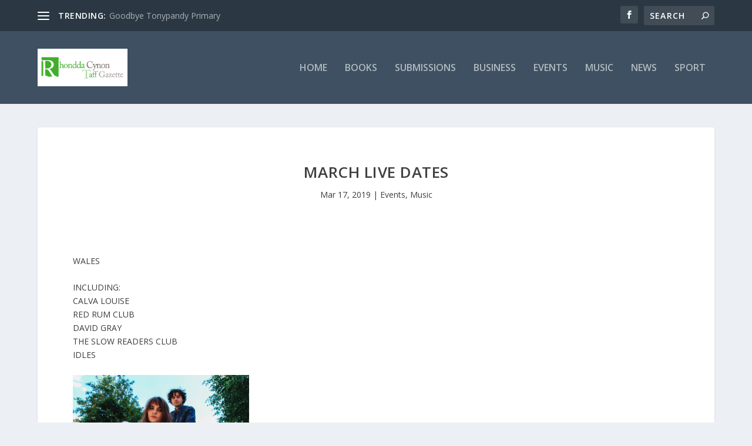

--- FILE ---
content_type: text/html; charset=utf-8
request_url: https://www.google.com/recaptcha/api2/aframe
body_size: 266
content:
<!DOCTYPE HTML><html><head><meta http-equiv="content-type" content="text/html; charset=UTF-8"></head><body><script nonce="LOjPZP7JWanfJ2SkDy0rHg">/** Anti-fraud and anti-abuse applications only. See google.com/recaptcha */ try{var clients={'sodar':'https://pagead2.googlesyndication.com/pagead/sodar?'};window.addEventListener("message",function(a){try{if(a.source===window.parent){var b=JSON.parse(a.data);var c=clients[b['id']];if(c){var d=document.createElement('img');d.src=c+b['params']+'&rc='+(localStorage.getItem("rc::a")?sessionStorage.getItem("rc::b"):"");window.document.body.appendChild(d);sessionStorage.setItem("rc::e",parseInt(sessionStorage.getItem("rc::e")||0)+1);localStorage.setItem("rc::h",'1769026986989');}}}catch(b){}});window.parent.postMessage("_grecaptcha_ready", "*");}catch(b){}</script></body></html>